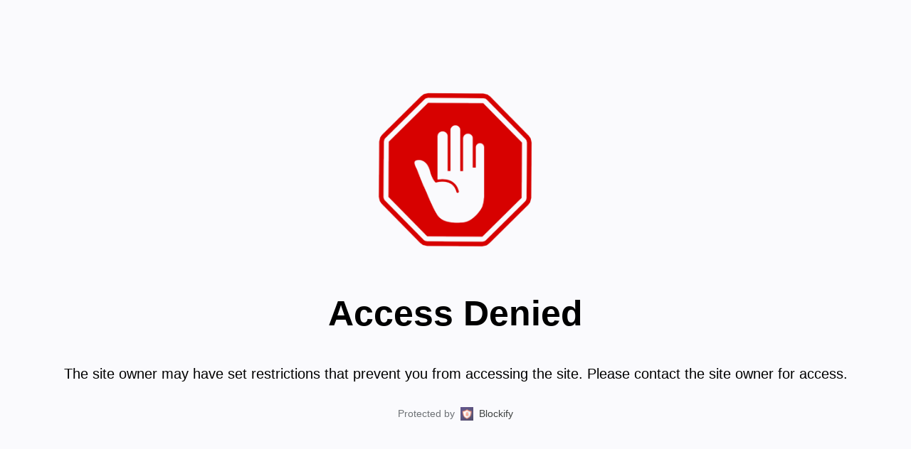

--- FILE ---
content_type: text/css
request_url: https://www.vipertactical.eu/cdn/shop/t/26/assets/product.css?v=150696307188284975921754674651
body_size: 5883
content:
@charset "UTF-8";.product-form{display:block}.add_to_cart_holder{display:grid;gap:12px;align-items:start}@media only screen and (min-width: 768px){.add_to_cart_holder--multi{grid-template-columns:repeat(auto-fit,minmax(200px,1fr))}}.single-add-to-cart-button[disabled]+.shopify-payment-button{display:none}.shopify-payment-button{width:100%}.shopify-payment-button__button:not(.shopify-payment-button__button--branded){display:inline-flex;cursor:pointer;padding:7px 30px;align-items:center;justify-content:center;height:50px;font-size:.9375rem;font-weight:var(--font-body-medium-weight, 500);letter-spacing:var(--button-letter-spacing, .02em);background:var(--solid-button-background, var(--color-accent));color:var(--solid-button-label, #fff);border:0;border-radius:var(--button-border-radius, 6px);text-align:center;position:relative;z-index:1;overflow:hidden;-webkit-appearance:none;appearance:none}.button-uppercase-true .shopify-payment-button__button:not(.shopify-payment-button__button--branded){text-transform:uppercase}@media screen and (hover: hover){.shopify-payment-button__button:not(.shopify-payment-button__button--branded):not([disabled]):hover,.shopify-payment-button__button:not(.shopify-payment-button__button--branded):not([disabled]):focus{background:var(--solid-button-background-hover, var(--color-accent));color:var(--solid-button-label, #fff)}}.shopify-payment-button__button.shopify-payment-button__button--branded .shopify-cleanslate div[role=button]{display:inline-flex;cursor:pointer;padding:7px 30px;align-items:center;justify-content:center;height:50px;min-height:50px!important;font-size:.9375rem!important;font-weight:var(--font-body-medium-weight, 500);letter-spacing:var(--button-letter-spacing, .02em);background:var(--solid-button-background, var(--color-accent));color:var(--solid-button-label, #fff);border:0;border-radius:var(--button-border-radius, 6px);text-align:center;position:relative;z-index:1;overflow:hidden;-webkit-appearance:none;appearance:none}.button-uppercase-true .shopify-payment-button__button.shopify-payment-button__button--branded .shopify-cleanslate div[role=button]{text-transform:uppercase}.shopify-payment-button__button--hidden{display:none}.shopify-payment-button .shopify-payment-button__more-options{margin:8px auto 0;width:auto;font-size:.75rem}.product-form__input{padding:0;border:0}.product-information--line-item{margin-bottom:20px}.product-information--line-item--textarea{min-height:0}.product-information--line-item input[type=text],.product-information--line-item textarea,.product-information--line-item select{width:100%}.product-information--line-item input[type=text]::placeholder,.product-information--line-item textarea::placeholder{color:rgba(var(--color-body-rgb),.6)}.product-information--line-item .label{display:block;margin-bottom:5px}.variations{margin-bottom:10px}.variations .product-form__input{padding:0;margin:0 0 20px;border:0}.variations input[type=radio]{clip:rect(0,0,0,0);overflow:hidden;position:absolute;height:1px;width:1px}.variations input[type=radio]+label{position:relative}.variations input[type=radio]+label:before{position:absolute;width:100%;height:100%;top:0;background:linear-gradient(to bottom right,transparent,transparent 48%,var(--color-border, #dadce0) 49%,var(--color-border, #dadce0) 50%,var(--color-border, #dadce0) 51%,transparent 52%,transparent) no-repeat;z-index:1}.variations input[type=radio].is-disabled+label:before{content:""}.variations input[type=radio].is-disabled+label:after,.variations input[type=radio].is-disabled+label>span{opacity:.4}.variations .product-form__input{padding:0;border:0}.variations .product-form__input--dropdown .select,.variations .product-form__input--dropdown select{width:100%;margin-bottom:0}.variations .product-form__input--block{display:flex;flex-wrap:wrap;overflow:hidden;margin-bottom:14px}.variations .product-form__input--block input[type=radio]+label{width:auto;min-width:42px;height:42px;display:inline-flex;align-items:center;justify-content:center;border-radius:var(--input-border-radius, 6px);padding:5px 15px;margin:0 6px 6px 0;font-size:.8125rem;cursor:pointer;overflow:hidden}[dir=rtl] .variations .product-form__input--block input[type=radio]+label{margin:0 0 6px 6px}.variations .product-form__input--block input[type=radio]+label{box-shadow:0 0 0 1px var(--color-form-border) inset}.variations .product-form__input--block input[type=radio]:checked+label{z-index:5;box-shadow:0 0 0 1px var(--color-body, #2c2d2e) inset}.variations .product-form__input--block input[type=radio]:focus-visible+label{box-shadow:0 0 0 2px #015ecc}.variations .product-form__input--color{display:flex;flex-wrap:wrap}.variations .product-form__input--color input[type=radio]+label{width:32px;height:32px;display:inline-flex;text-indent:-9999em;position:relative;color:transparent;cursor:pointer;z-index:4;border-radius:50%;margin:1px 9px 1px 1px}[dir=rtl] .variations .product-form__input--color input[type=radio]+label{margin:1px 1px 1px 9px}.variations .product-form__input--color input[type=radio]+label:before{display:block;border-radius:50%;overflow:hidden}.variations .product-form__input--color input[type=radio]+label:after{content:"";display:block;position:absolute;top:0;left:0;right:0;bottom:0;z-index:1;border-radius:50%;background-size:cover;background-color:var(--option-color);background-image:var(--option-color-image)}.variations .product-form__input--color input[type=radio]:checked+label{box-shadow:0 0 0 1px var(--color-body, #2c2d2e)}.variations .product-form__input--color input[type=radio]:checked+label:after{top:3px;left:3px;right:3px;bottom:3px}.variations .product-form__input--color input[type=radio]:hover+label{box-shadow:0 0 0 1px var(--color-form-border)}.variations .product-form__input--color input[type=radio]:hover+label:after{top:3px;left:3px;right:3px;bottom:3px}.variations .product-form__input--color input[type=radio]:checked:hover+label{box-shadow:0 0 0 1px var(--color-body, #2c2d2e)}.variations .product-form__input--color input[type=radio]:checked:hover+label:after{top:4px;left:4px;right:4px;bottom:4px}.variations .product-form__input--color input[type=radio]:focus-visible+label:before{box-shadow:0 0 0 2px #015ecc inset}.variations .product-form__input--color--large input[type=radio]+label{width:48px;height:48px}.variations .product-form__input--color--xlarge input[type=radio]+label{width:64px;height:64px}.variations .product-form__input--siblings{display:flex;flex-wrap:wrap;margin-bottom:var(--siblings-margin, 20px)}.variations .product-form__input--siblings label{width:32px;height:32px;display:inline-flex;text-indent:-9999em;position:relative;color:transparent;cursor:pointer;z-index:4;border-radius:50%;margin:1px 9px 1px 1px}.variations .product-form__input--siblings label:after{content:"";display:block;position:absolute;top:0;left:0;right:0;bottom:0;border-radius:50%;background-position:center;background-size:cover;background-color:var(--option-color);background-image:var(--option-color-image)}.variations .product-form__input--siblings label:before{position:absolute;width:100%;height:100%;top:0;background:linear-gradient(to bottom right,transparent,transparent 48%,var(--color-border, #dadce0) 49%,var(--color-border, #dadce0) 50%,var(--color-border, #dadce0) 51%,transparent 52%,transparent) no-repeat;z-index:1;border-radius:50%}.variations .product-form__input--siblings label a{display:block;position:absolute;top:0;right:0;bottom:0;left:0;z-index:40}.variations .product-form__input--siblings label.active{z-index:5;box-shadow:0 0 0 1px var(--color-body, #2c2d2e)}.variations .product-form__input--siblings label.active:after{top:3px;left:3px;right:3px;bottom:3px}.variations .product-form__input--siblings label.sold-out:before{content:""}.variations .product-form__input--siblings label.sold-out:after{opacity:.4}.variations .product-form__input--siblings--large label{width:48px;height:48px}.variations .product-form__input--siblings--xlarge label{width:64px;height:64px}.form__label{display:flex;width:100%;align-items:center;font-weight:var(--font-body-medium-weight, 500);font-size:.8125rem;margin-bottom:9px}.form__label__value{font-weight:400;text-transform:none;margin-right:20px;padding-left:2px}.form__label .product-popup-modal__opener{display:inline-flex;margin-left:auto}[dir=rtl] .form__label .product-popup-modal__opener{margin-left:0;margin-right:auto}@media only screen and (min-width: 1068px){.product-grid-container{display:grid;align-items:start;gap:clamp(30px,5%,40px);grid-template-columns:minmax(45%,740px) clamp(360px,45%,calc(var(--grid-width, 1280px) - 40px - 740px))}}@media only screen and (min-width: 1068px){.product-gallery-sticky{position:sticky;top:20px;left:0}.header-sticky--active .product-gallery-sticky{top:calc(var(--header-height, 0px) + 20px)}}.product-gallery-container{position:relative;margin-bottom:40px}@media only screen and (min-width: 768px){.product-gallery-container{padding-left:80px}[dir=rtl] .product-gallery-container{padding:0 80px 0 0}}@media only screen and (min-width: 1068px){.product-gallery-container{padding-left:80px;margin:0}[dir=rtl] .product-gallery-container{padding:0 80px 0 0}}@media only screen and (min-width: 1068px){.side-panel-content .product-gallery-container{position:sticky;top:40px;left:0}}.product-gallery-container scroll-shadow{position:absolute;top:0;left:0;width:80px;height:100%;display:none}@media only screen and (min-width: 768px){.product-gallery-container scroll-shadow{display:block}}[dir=rtl] .product-gallery-container scroll-shadow{left:auto;right:0}.product-gallery-container .product-thumbnail-container{display:grid;gap:10px;z-index:20;align-content:start;overflow-y:scroll;overflow-x:hidden;height:100%;grid-auto-rows:max-content;scrollbar-width:none}.product-gallery-container .product-thumbnail-container::-webkit-scrollbar{display:none}.product-gallery-container .product-thumbnail-container .product-thumbnail{position:relative;overflow:hidden;cursor:pointer}.product-gallery-container .product-thumbnail-container .product-thumbnail:after{content:"";display:block;position:absolute;top:0;left:0;right:0;bottom:0;box-shadow:inset 0 0 0 1px transparent}.product-gallery-container .product-thumbnail-container .product-thumbnail-icon{width:21px;height:21px;display:flex;align-items:center;justify-content:center;background:#fff;position:absolute;top:3px;right:3px;border-radius:50%;pointer-events:none}.product-gallery-container .product-thumbnail-container .product-thumbnail-icon svg{opacity:.6;width:8px}.product-gallery-container .product-thumbnail-container .product-thumbnail:hover svg{opacity:1}.product-gallery-container .product-thumbnail-container .product-thumbnail.is-initial-selected:after{box-shadow:inset 0 0 0 1px var(--color-body, #2c2d2e),inset 0 0 0 3px var(--bg-body, #f5f5f5)}.product-gallery-container .product-thumbnail-container[data-hide-variants=true] .product-thumbnail{display:none}.product-gallery-container .product-thumbnail-container[data-hide-variants=true] .product-thumbnail.is-active,.product-gallery-container .product-thumbnail-container[data-hide-variants=true] .product-thumbnail.is-initial-selected{display:block}.product-gallery-container .product-image-container{margin:0;width:100%}@media only screen and (min-width: 768px){.product-gallery-container .product-image-container{padding-left:25px;padding-right:25px}}.product-gallery-container .product-image-container .product-images{display:block;position:relative}@media only screen and (min-width: 768px){.product-gallery-container .product-image-container .product-images{max-width:640px;margin:0 auto}}.product-gallery-container .product-image-container .product-images:not(.flickity-enabled) .flickity-nav,.product-gallery-container .product-image-container .product-images:not(.flickity-enabled) .product-images__slide:not(.is-initial-selected){display:none}.product-gallery-container .product-image-container .product-images:not(.flickity-enabled)>.product-images__slide:first-child{display:block;margin:0 auto}@media only screen and (min-width: 768px){.product-gallery-container .product-image-container .product-images .flickity-page-dots{display:none}}.product-gallery-container .product-image-container .product-images .flickity-nav.flickity-prev{left:20px}.product-gallery-container .product-image-container .product-images .flickity-nav.flickity-next{right:20px}@media only screen and (min-width: 768px){.product-gallery-container.thumbnails-bottom{padding-left:0;padding-bottom:0}}@media only screen and (min-width: 768px){.product-gallery-container.thumbnails-bottom .product-image-container{padding-left:0}}.product-gallery-container.thumbnails-bottom .product-image-container .product-images{max-width:none}.product-gallery-container.thumbnails-bottom scroll-shadow{position:relative;margin-top:25px;top:auto;bottom:0;width:100%;height:auto}.product-gallery-container.thumbnails-bottom scroll-shadow .product-thumbnail-container{overflow-y:hidden;overflow-x:scroll;grid-auto-flow:column;grid-auto-columns:max-content;align-items:start}.product-gallery-container.thumbnails-bottom scroll-shadow .product-thumbnail-container .product-thumbnail{width:80px;height:auto}.product-gallery-container.thumbnails-bottom scroll-shadow .product-thumbnail-container .product-thumbnail img{object-fit:contain}.product-image-container .flickity-viewport{isolation:isolate;border-radius:calc(var(--block-border-radius, 16px) / 2)}@media only screen and (min-width: 768px){.product-image-container .flickity-viewport{border-radius:var(--block-border-radius, 16px)}}.product-images__slide{display:none}.no-js .product-images__slide,.product-images .flickity-viewport .product-images__slide{display:block}@media only screen and (max-width: 767px){.product-images--fullwidth-mobile-true{border-radius:0;margin-left:-15px;width:calc(100% + 30px)}.product-images--fullwidth-mobile-true .flickity-viewport{border-radius:0}.thb-product-detail .product-images--fullwidth-mobile-true .product-images__slide{width:90%}}@media only screen and (max-width: 767px){.product-images--prevnext-mobile-false .product-images__slide{width:100%!important}}.pickup-availability-wrapper{display:block;position:relative;background:#d5212126}.pickup-availability-wrapper[available]{background:#21d17d26}.pickup-availability-wrapper.thb-loading{min-height:32px}.pickup-availability-information{padding:14px 14px 14px 78px;position:relative;margin-bottom:25px;min-height:89px;display:flex;align-items:center}.pickup-availability-information>svg{position:absolute;top:50%;left:19px;margin-top:-20px}.pickup-availability-information__title{margin-bottom:0;line-height:1.3;font-size:.875rem}.pickup-availability-information__title span{font-weight:var(--font-body-medium-weight, 500)}.pickup-availability-information__stock{font-size:.75rem;margin-bottom:0;opacity:.8}.pickup-availability-information__button{font-size:.75rem}.pickup-availability-list{list-style:none;margin:0;padding:0}.pickup-availability-list__item{margin-bottom:30px;font-size:.9375rem}.pickup-availability-list__location{font-size:1.0625rem;margin-bottom:10px;font-weight:var(--font-body-medium-weight, 500)}.pickup-availability-list__stock{font-size:.8125rem;padding-left:30px;position:relative;margin-bottom:10px}.pickup-availability-list__stock svg{position:absolute;top:4px;left:0;width:20px;height:auto}@media only screen and (min-width: 768px){.thb-product-detail{margin-top:40px}}.thb-product-detail .product-title-container{margin-bottom:20px}.thb-product-detail .product-title{font-size:calc(var(--font-heading-scale) * 2.125rem);line-height:calc(var(--font-heading-line-height-scale) * 2.625rem);font-weight:var(--font-body-medium-weight, 500);margin-bottom:3px;color:var(--color-body, #2c2d2e)}.thb-product-detail .product-title a{color:var(--color-body, #2c2d2e)}.thb-product-detail shopify-payment-terms{font-size:.8125rem;margin-top:10px;display:block;text-align:left;margin-bottom:20px}[dir=rtl] .thb-product-detail shopify-payment-terms{text-align:right}.thb-product-detail .product-price-container .price{font-size:1.25rem;display:flex;align-items:center;margin-right:11px;flex-wrap:wrap}.thb-product-detail .product-price-container .price .unit-price{margin-left:5px}.thb-product-detail .product-price-container .product__tax{opacity:.8;font-size:.75rem;margin-top:3px}.thb-product-detail .product-price-container .product__tax a{text-decoration:underline;text-underline-offset:2px}.thb-product-detail .product-price-container .badges{margin-left:11px}.thb-product-detail .product-price-container .badge{margin-right:5px;padding:0 11px;height:24px}.thb-product-detail .product-card--label-container{margin-bottom:13px}.thb-product-detail .product-card--label-container:first-child{margin-top:0}.thb-product-detail .product-card--label{font-size:.75rem;padding:6px 10px}.thb-product-detail .star-rating-container{display:block;font-size:.8125rem;margin-top:.3125rem;line-height:0}.thb-product-detail .star-rating-container .star-rating{margin-right:12px}.thb-product-detail .max-height--no-background{margin-bottom:20px}.thb-product-detail .product--text.style_vendor{text-transform:uppercase;font-size:.6875rem;letter-spacing:.1em;opacity:.8;margin-bottom:10px}.thb-product-detail .view-product-details{margin-top:30px}.thb-product-detail .product-short-description{font-size:.9375rem}.thb-product-detail .product-short-description p,.thb-product-detail .product-short-description ul{margin-bottom:10px}.thb-product-detail .product-short-description p:last-child,.thb-product-detail .product-short-description ul:last-child{margin-bottom:0}.thb-product-detail .product-short-description iframe,.thb-product-detail .product-short-description video{max-width:100%}.thb-product-detail .quantity{margin-bottom:30px}.thb-product-detail .complementary-products.product-recommendations--loaded{margin-bottom:20px}.thb-product-detail .accordion .product-specification-table th,.thb-product-detail .accordion .product-specification-table td{padding:10px 15px}.thb-product-detail .product-single__media{display:block;width:100%;position:relative;text-align:center}.thb-product-detail .product-single__media .figcaption{font-size:.75rem;line-height:1.5;text-align:left;padding:7px 13px;position:absolute;width:auto;bottom:10px;left:10px;max-width:calc(100% - 20px);z-index:5;background:var(--color-drawer-bg, #fff);border-radius:calc(var(--block-border-radius, 16px) / 2)}@media only screen and (min-width: 768px){.thb-product-detail .product-single__media .figcaption{bottom:20px;left:20px;max-width:calc(100% - 40px)}}.thb-product-detail .product-single__media-image{display:block;position:relative;height:0;overflow:hidden;padding-bottom:var(--padding-bottom)}.thb-product-detail .product-single__media-image img{position:absolute;top:0;left:0;width:100%;height:100%;object-fit:cover;z-index:5}.thb-product-detail .product-single__media-zoom{position:absolute;top:12px;right:12px;z-index:40;background:var(--color-drawer-bg, #fff);border-radius:50%;height:30px;width:30px;display:flex;opacity:0;align-items:center;justify-content:center;border-radius:calc(var(--block-border-radius, 16px) / 2)}.thb-product-detail .product-single__media-zoom svg{width:20px;height:20px;opacity:1}.thb-product-detail .product-single__media-xr-close{position:absolute;top:12px;right:12px;z-index:40;background:var(--color-drawer-bg, #fff);border-radius:50%;height:30px;width:30px;display:none;align-items:center;justify-content:center;border-radius:calc(var(--block-border-radius, 16px) / 2)}.thb-product-detail .product-single__media-xr-close svg{width:12px}@media only screen and (min-width: 1068px){.thb-product-detail .product-single__media:hover .product-single__media-zoom{opacity:1}}.thb-product-detail .product-single__media.product-single__media-native-video{aspect-ratio:var(--aspect-ratio)}.thb-product-detail .product-single__media.product-single__media-native-video video{width:100%;height:auto}.thb-product-detail .product-single__media.product-single__media-external-video .product-single__media-external-video--play{position:relative}.thb-product-detail .product-single__media.product-single__media-external-video .product-single__media-external-video--play img{width:100%}.thb-product-detail .product-single__media.product-single__media-external-video .product-single__media-external-video--play button{position:absolute;top:50%;left:50%;width:52px;height:52px;margin:-26px 0 0 -26px;display:flex;justify-content:center;align-items:center;background:var(--color-drawer-bg, #fff);border-radius:50%}.thb-product-detail .product-single__media.product-single__media-external-video .product-single__media-external-video--play button svg{width:16px;height:16px}.thb-product-detail .product-single__media.product-single__media-external-video .product-single__media-external-video--play+iframe{display:none}.thb-product-detail .product-single__media.product-single__media-external-video .product-single__media-external-video--play[hidden]+iframe{display:block}.thb-product-detail .product-single__media.product-single__media-external-video iframe{width:100%;aspect-ratio:var(--aspect-ratio)}.thb-product-detail .product-single__media.product-single__media-model>img,.thb-product-detail .product-single__media.product-single__media-model template{display:block;max-width:100%;position:absolute;top:0;left:0;height:100%;width:100%;z-index:0;object-fit:contain}.thb-product-detail .product-single__media.product-single__media-model template{z-index:10}.thb-product-detail .product-single__media.product-single__media-model[loaded] .product-single__media-model-button,.thb-product-detail .product-single__media.product-single__media-model[loaded]>img{display:none}.thb-product-detail .product-single__media.product-single__media-model[loaded]+.product-single__media-xr-close{display:flex}.thb-product-detail .product-single__media.product-single__media-model .product-single__media-model-button{background:var(--bg-body, #fff);position:absolute;left:50%;top:50%;z-index:40;transform:translate(-50%,-50%);border-radius:50%;height:38px;width:38px;display:flex;align-items:center;justify-content:center;box-shadow:0 2px 10px #00000026}.thb-product-detail .product-single__media.product-single__media-model .product-single__media-model-button svg{width:20px;height:20px}.thb-product-detail .product-single__media.product-single__media-model .product-single__media-model-button:hover svg,.thb-product-detail .product-single__media.product-single__media-model .product-single__media-model-button:focus svg{transform:scale(1.2)}.thb-product-detail .product-single__media.product-single__media-model>model-viewer,.thb-product-detail .product-single__media.product-single__media-model>.shopify-model-viewer-ui{position:absolute;top:0;left:0;width:100%;height:100%}.thb-product-detail .product-single__media.product-single__media-model .shopify-model-viewer-ui{z-index:20}.thb-product-detail .product-single__media.product-single__media-model .shopify-model-viewer-ui model-viewer{width:100%;height:100%}.thb-product-detail .product__xr-button{width:100%;background:var(--bg-body-darken);border-color:var(--bg-body-darken);color:var(--color-body, #2c2d2e);margin-top:15px}.thb-product-detail .product__xr-button svg{height:20px;margin-right:10px;vertical-align:middle}.thb-product-detail .product__xr-button svg path{fill:var(--color-body, #2c2d2e)}.thb-product-detail .product__xr-button[data-shopify-xr-hidden]{visibility:hidden}.shopify-design-mode .thb-product-detail .product__xr-button[data-shopify-xr-hidden]{display:none}.thb-product-detail .product-images__slide{width:75%;margin:0 2px}@media only screen and (min-width: 768px){.thb-product-detail .product-images__slide{width:100%;margin:0}}.thb-product-detail .product-images__slide:only-child{width:100%;margin:0}@media only screen and (min-width: 768px){.thb-product-detail .product-images__slide:only-child{padding:0}}.thb-product-detail .product-images__slide.is-selected .product-single__media-zoom{opacity:1}.thb-product-detail .product-form__error-message-wrapper{margin-bottom:20px}.thb-product-detail [data-hide-variants=true] .product-images__slide[data-group]{display:none}.thb-product-detail [data-hide-variants=true] .product-images__slide[data-group].is-active,.thb-product-detail [data-hide-variants=true] .product-images__slide.is-active{display:block}.product--block-heading{font-size:.9375rem;font-weight:var(--font-body-medium-weight, 500);margin-bottom:10px}.product--product-form{margin-bottom:25px}.shopify_subscriptions_app_block label{cursor:pointer;margin-bottom:0}.shopify_subscriptions_app_block input[type=checkbox],.shopify_subscriptions_app_block input[type=radio]{clip:none;position:static}.shopify_subscriptions_app_block input[type=checkbox]:checked,.shopify_subscriptions_app_block input[type=radio]:checked{background-color:var(--color-accent)}.shopify_subscriptions_app_block ul{padding-left:0!important}.shopify_subscriptions_app_block li{margin-bottom:5px}.shopify_subscriptions_app_block li:last-child{margin-bottom:0}.shopify_subscriptions_app_block .shopify_subscriptions_app__title{font-weight:var(--font-body-medium-weight, 500);margin-bottom:15px;line-height:1.2;font-size:1rem;color:var(--color-body, #2c2d2e)}.shopify_subscriptions_app_block .shopify_subscriptions_app_policy{margin-top:1rem}.pswp{display:none}.pswp.pswp--open{display:block}.accordion{display:block;border-top:1px solid var(--color-border, #dadce0);border-bottom:1px solid var(--color-border, #dadce0);margin-bottom:25px}.accordion+.accordion{border-top:0;margin-top:-25px}.accordion-container .accordion{max-width:760px;margin-right:auto;margin-left:auto}.accordion-container .accordion:last-child{margin-bottom:0}.accordion details[open] summary span svg{transform:rotateX(0)}.accordion summary{width:100%;list-style:none;position:relative;font-size:.9375rem;line-height:1;font-weight:var(--font-body-medium-weight, 500);padding:20px 40px 20px 0;color:var(--color-heading, #1a1c1d);cursor:pointer}.accordion summary span{display:inline-flex;align-items:center;transform-origin:center;margin-left:15px;position:absolute;top:50%;right:0;height:20px;width:14px;z-index:5;margin-top:-10px;will-change:transform;backface-visibility:hidden;-webkit-backface-visibility:hidden}.accordion summary span svg{transform:rotateX(180deg)}[dir=rtl] .accordion summary{padding:20px 0 20px 40px}[dir=rtl] .accordion summary span{right:auto;left:0}.accordion summary::-webkit-details-marker{display:none}.accordion .accordion__content{padding:0 0 15px;font-size:.9375rem}.accordion .accordion__content>*:last-child{margin-bottom:0}.share-article{font-size:.8125rem;line-height:1;margin-bottom:25px;display:flex;align-items:center}.share-article svg{height:16px;width:auto}.share-article svg path{fill:var(--color-body, #2c2d2e)}.share-article label{display:block;font-size:.8125rem;font-weight:var(--font-body-medium-weight, 500);margin-right:10px}.share-article .social{display:inline-flex;align-items:center;margin:0 2px;padding:0 5px;width:24px;height:24px;white-space:nowrap;color:var(--color-body, #2c2d2e)}.clipboard{position:relative}.clipboard--bubble{position:absolute;left:50%;bottom:calc(100% + 6px);transform:translate(-50%);background-color:var(--color-body, #2c2d2e);color:var(--bg-body, #f5f5f5);white-space:nowrap;font-size:.75rem;padding:3px 6px;border-radius:1px;opacity:0;pointer-events:none;line-height:1.25}.clipboard--bubble:after{content:"";width:0px;height:0px;border-style:solid;border-width:3px 2.5px 0 2.5px;border-color:var(--color-body, #2c2d2e) transparent transparent transparent;transform:translate(-2.5px);position:absolute;bottom:-3px;left:50%}.clipboard-success .clipboard--bubble{opacity:1}.product-popup-modal{padding:30px;overflow:auto}.product-popup-modal__button{color:var(--color-body, #2c2d2e);display:flex;align-items:center;cursor:pointer}.product-popup-modal__button svg{height:12px;width:auto;margin-right:9px;fill:var(--color-body, #2c2d2e)}.product-popup-modal__button span{font-size:.8125rem;letter-spacing:.02em}.product-popup-modal__button.no-js{display:none}.no-js .product-popup-modal__button.no-js{display:flex}.product-popup-modal__toggle{position:absolute;top:10px;right:10px;line-height:0;display:flex;align-items:center;justify-content:center;width:30px;height:30px;border-radius:50%;background-color:var(--bg-body, #f5f5f5);z-index:10}.product-popup-modal__content-header{display:flex;align-items:center;justify-content:center;height:73px;text-align:center;position:sticky;border-bottom:1px solid var(--color-border, #dadce0);background-color:var(--bg-body, #fff);top:0;left:0;flex-shrink:0}.product-popup-modal__content-header h5{color:inherit;margin:0}.product-popup-modal__content scroll-shadow{flex:1;display:flex;width:100%;overflow:hidden}.product-popup-modal--bottom-left .product-popup-modal__content{left:15px;bottom:15px;top:auto;transform:none}@media only screen and (min-width: 768px){.product-popup-modal--bottom-left .product-popup-modal__content{left:30px;bottom:30px}}.product-popup-modal--bottom-right .product-popup-modal__content{left:auto;right:15px;bottom:15px;top:auto;transform:none}@media only screen and (min-width: 768px){.product-popup-modal--bottom-right .product-popup-modal__content{right:30px;bottom:30px}}.product-popup-modal--buttons{display:flex;flex-direction:column;align-items:center;gap:15px}.product-popup-modal--heading,.product-popup-modal--text,.product-popup-modal--button{margin-bottom:10px}.product-popup-modal--footer{font-size:.75rem;margin-top:20px}.product-popup-modal--footer>*:last-child{margin-bottom:0}.product-add-to-cart-sticky{position:fixed;bottom:15px;right:15px;width:calc(100% - 30px);max-width:420px;z-index:31;background:var(--color-drawer-bg, #fff);padding:15px;transform:translate(calc(100% + 50px))}.product-add-to-cart-sticky.sticky--visible{transform:translate(0)}@media only screen and (min-width: 768px){.product-add-to-cart-sticky{bottom:30px;right:30px}}.product-add-to-cart-sticky--image{width:48px;margin-right:18px;flex-shrink:0;overflow:hidden;isolation:isolate;border-radius:calc(var(--block-border-radius, 16px) / 2)}[dir=rtl] .product-add-to-cart-sticky--image{margin-right:0;margin-left:18px}.product-add-to-cart-sticky--title{font-size:calc(var(--font-product-title-scale, 1) * .9375rem);line-height:calc(var(--font-product-title-line-height-scale, 1) * 1.4);font-weight:var(--font-body-medium-weight, 500);display:block;margin-bottom:5px}.product-add-to-cart-sticky--inner{display:flex;align-items:center;position:relative;width:100%;padding-right:50px;text-align:left;min-height:48px}[dir=rtl] .product-add-to-cart-sticky--inner{padding-right:0;padding-left:50px}.product-add-to-cart-sticky--inner .plus{position:absolute;top:calc(50% - 9.5px);right:8px;width:19px;height:19px;display:block}[dir=rtl] .product-add-to-cart-sticky--inner .plus{right:auto;left:8px}.product-add-to-cart-sticky--inner.sticky-open .plus{transform:rotateX(180deg)}.product-add-to-cart-sticky--content{display:none;overflow:hidden;padding-top:18px}.product-add-to-cart-sticky--content.active{display:block}.product-add-to-cart-sticky .product-form .add_to_cart_holder{margin-bottom:0}.star-rating{--star-percent: calc(var(--star-rating) / 5 * 100%);display:inline-block;font-size:1rem;font-family:Times;line-height:1}.star-rating:before{content:"\2605\2605\2605\2605\2605";background:linear-gradient(90deg,var(--color-star) var(--star-percent),#e1e1e1 var(--star-percent));-webkit-background-clip:text;-webkit-text-fill-color:transparent}.star-rating span{font-size:.75rem;margin-left:8px}.rating{display:inline-block;margin:0}.rating-star{--letter-spacing: .3;--font-size: 1.5;--percent: calc( ( var(--rating) / var(--rating-max) + var(--rating-decimal) * var(--font-size) / (var(--rating-max) * (var(--letter-spacing) + var(--font-size))) ) * 100% );letter-spacing:calc(var(--letter-spacing) * 1rem);font-size:calc(var(--font-size) * 1rem);line-height:1;display:inline-block;font-family:Times;margin:0}.rating-star:before{content:"\2605\2605\2605\2605\2605";background:linear-gradient(90deg,var(--color-reviews) var(--percent),rgba(var(--color-foreground),.15) var(--percent));-webkit-background-clip:text;-webkit-text-fill-color:transparent}.rating-text{display:none}.rating-count{display:none;margin:0}@media (forced-colors: active){.rating{display:none}.rating-text{display:block}}.side-panel-links{display:block;margin-bottom:20px}.side-panel-links--link{display:inline-flex;align-items:center;margin-right:12px}@media only screen and (min-width: 768px){.side-panel-links--link{margin-right:22px}}.side-panel-links--link svg{margin-right:5px;fill:var(--color-accent)}@media only screen and (min-width: 768px){.side-panel-links--link svg{margin-right:10px}}.side-panel-links--link .text-button{margin-right:0}.side-panel-links--link.no-js{display:none}.no-js .side-panel-links--link.no-js{display:flex}.product-inventory-notice{font-size:.8125rem;line-height:1;margin-bottom:20px;color:var(--color-inventory-instock, #279a4b)}.product-inventory-notice--text{margin-bottom:13px;display:flex;align-items:center}.product-inventory-notice--pulse{display:inline-flex;width:8px;height:8px;margin:4px 12px 4px 4px;position:relative;border-radius:50%;background:var(--color-inventory-instock, #279a4b);vertical-align:middle}.product-inventory-notice--pulse:after{content:"";position:absolute;top:-4px;left:-4px;width:16px;height:16px;border-radius:8px;background:var(--color-inventory-instock, #279a4b);animation:inventory-pulse 2s ease-out infinite}.product-inventory-notice--bar{display:block;position:relative;height:4px;width:100%;background:var(--color-border, #dadce0)}.product-inventory-notice--bar span{position:absolute;top:0;left:0;width:100%;height:100%;background:var(--color-inventory-instock, #279a4b);transform-origin:top left;animation:inventory-bar 1s ease-out forwards}.product-inventory-notice--low{color:var(--color-inventory-lowstock, #e97f32)}.product-inventory-notice--low .product-inventory-notice--pulse{background:var(--color-inventory-lowstock, #e97f32)}.product-inventory-notice--low .product-inventory-notice--pulse:after{background:var(--color-inventory-lowstock, #e97f32)}.product-inventory-notice--low .product-inventory-notice--bar span{background:var(--color-inventory-lowstock, #e97f32)}@keyframes inventory-pulse{0%{opacity:.5;transform:scale(.5)}to{opacity:0;transform:scale(1)}}@keyframes inventory-bar{0%{transform:scale(1)}to{transform:scaleX(calc(var(--inventory-scale)))}}.complementary-products.product-recommendations--loaded{display:block;width:100%}.complementary-products--heading{color:var(--color-heading, #1a1c1d);font-size:.9375rem;font-weight:var(--font-body-medium-weight, 500);margin-bottom:15px}.complementary-products--inner{display:grid;gap:10px;grid-auto-flow:column;grid-auto-columns:340px;overflow-x:auto;grid-template-columns:repeat(auto-fill,340px)}.complementary-products scroll-shadow{width:100%}.product-popup-modal,.variations input[type=radio]+label:before,.variations .product-form__input--color input[type=radio]+label,.variations .product-form__input--color input[type=radio]+label:after,.variations .product-form__input--siblings label,.variations .product-form__input--siblings label:after,.variations .product-form__input--siblings label:before,.product-gallery-container .product-thumbnail-container .product-thumbnail:after,.thb-product-detail .product-single__media-zoom,.thb-product-detail .product-single__media-zoom svg,.thb-product-detail .product-single__media-xr-close,.thb-product-detail .product-single__media.product-single__media-model .product-single__media-model-button svg,.accordion summary span svg,.clipboard--bubble,.product-add-to-cart-sticky,.product-card-small--add-to-cart .price,.product-card-small--add-to-cart-button{transition:all .25s cubic-bezier(.104,.204,.492,1)}.product-popup-modal__content,.product-gallery-container .product-thumbnail-container .product-thumbnail,.product-gallery-container .product-thumbnail-container .product-thumbnail:after,.pickup-availability-wrapper,.product-add-to-cart-sticky,.product-card-small{isolation:isolate;border-radius:var(--block-border-radius, 16px)}.thb-product-detail .product-single__media .figcaption{box-shadow:var(--block-shadows)}.product-popup-modal__content,.thb-product-detail .product-single__media-zoom,.thb-product-detail .product-single__media-xr-close,.product-add-to-cart-sticky{box-shadow:0 4px 6px #00000014}.product-popup-modal{box-sizing:border-box;opacity:0;position:fixed;visibility:hidden;z-index:-1;margin:0 auto;top:0;left:0;width:100%;padding:70px 30px;background:rgba(var(--color-overlay-rgb),.4);backdrop-filter:blur(3px);-webkit-backdrop-filter:blur(3px);height:100%}.product-popup-modal[open]{opacity:1;visibility:visible;z-index:101}.product-popup-modal__content{overflow:auto;max-height:80vh;max-width:clamp(300px,90vw,800px);margin:0 auto;left:50%;transform:translate3d(-50%,-50%,0);width:100%;position:absolute;top:50%;display:flex;flex-direction:column;background:var(--color-drawer-bg, #fff);box-shadow:0 4px 40px #00000040}.product-popup-modal__content-info{padding:25px;background-color:var(--bg-body, #f5f5f5);overflow-y:auto;width:100%;color:var(--color-body, #2c2d2e)}@media only screen and (min-width: 768px){.product-popup-modal__content-info{padding:50px}}.product-popup-modal__content-info table:last-child{margin-bottom:0}.product-recommendations{display:none}.product-recommendations.product-recommendations--loaded{display:block;width:100%}@media only screen and (min-width: 768px){.product-recommendations__heading{margin-bottom:45px}}@media only screen and (max-width: 767px){.product-recommendations.swipe-on-mobile .products.row{margin:0 -15px;width:calc(100% + 30px);padding:0 11px;display:grid;gap:0;grid-auto-flow:column;grid-auto-columns:minmax(50%,1fr);overflow-x:auto;grid-template-columns:repeat(auto-fill,minmax(50%,1fr));scroll-snap-type:x mandatory;scrollbar-width:none}.product-recommendations.swipe-on-mobile .products.row::-webkit-scrollbar{display:none}.product-recommendations.swipe-on-mobile .products.row .columns{flex:0 0 100%;max-width:100%}}.product-card-small{border:1px solid var(--color-border, #dadce0);padding:10px;display:inline-flex;align-items:center;width:340px;max-width:100%;position:relative;background:var(--color-product-card-bg, #fff)}.product-card-small--image{overflow:hidden;flex-shrink:0;width:70px;margin-right:20px;border-radius:calc(var(--block-border-radius, 16px) / 2)}[dir=rtl] .product-card-small--image{margin-right:0;margin-left:20px}.product-card-small--info{font-size:.75rem;min-width:150px}.product-card-small--info .price{font-size:inherit}.product-card-small--link{display:block;font-size:calc(var(--font-product-title-scale, 1) * .875rem);line-height:calc(var(--font-product-title-line-height-scale, 1) * 1.4);font-weight:var(--font-body-medium-weight, 500);margin-bottom:3px}.product-card-small--add-to-cart{position:relative;overflow:hidden}.product-card-small--add-to-cart-button{position:absolute;top:0;left:0;bottom:0;right:0;transform:translateY(100%);text-align:left;color:var(--color-accent);display:inline-flex;align-items:center;min-height:14px;padding-left:24px;text-underline-offset:2px;cursor:pointer}[dir=rtl] .product-card-small--add-to-cart-button{padding-left:0;padding-right:24px;text-align:right}.product-card-small--add-to-cart-button.loading .product-card-small--add-to-cart-icon>svg{opacity:0}.product-card-small--add-to-cart-button.loading .loading-overlay{display:flex}.product-card-small--add-to-cart-icon{position:absolute;top:0;left:0;width:20px;height:100%;display:flex;align-items:center}[dir=rtl] .product-card-small--add-to-cart-icon{left:auto;right:0}.product-card-small--add-to-cart-text{text-decoration:underline}.product-card-small--add-to-cart .loading-overlay{top:0;left:0;width:14px;height:100%;transform:none}.product-card-small:hover .price{transform:translateY(-100%)}.product-card-small:hover .product-card-small--add-to-cart-button{transform:translateY(0)}.product-card-small .compare-remove{position:absolute;width:28px;height:28px;top:3px;right:3px;line-height:0}.product-card-small .compare-remove svg{width:8px;height:8px;pointer-events:none}.product-card--label{font-size:.625rem;border:1px solid var(--color-border, #dadce0);padding:4px 6px;line-height:1.2;border-radius:var(--input-border-radius, 6px)}.product-card--label-container{display:flex;gap:5px;flex-wrap:wrap}.product--icon-list{font-size:.8125rem;font-weight:var(--font-body-medium-weight, 500);margin-bottom:20px}.product--icon-list ul{list-style:none;margin:0}.product--icon-list ul li{margin-bottom:10px}.product--icon-list ul li:last-child{margin-bottom:0}.product--icon-list-image{width:20px;height:20px;display:inline-block;vertical-align:middle;margin-right:16px}.product--icon-list-image svg path{fill:var(--color-body, #2c2d2e)}.product--scrolling-text{padding:10px 0;background:var(--scrolling-text-bg);color:var(--scrolling-text-color);border-radius:var(--block-border-radius, 16px);overflow:hidden;margin-bottom:20px;font-size:1rem}.product--scrolling-text-inner{display:flex;gap:20px;white-space:nowrap}.product--scrolling-text.direction-left>div{animation:marquee-left var(--marquee-speed) linear infinite}.product--scrolling-text.direction-right>div{animation:marquee-right var(--marquee-speed) linear infinite}@keyframes marquee-left{0%{transform:translate(0)}to{transform:translate(-100%)}}@keyframes marquee-right{0%{transform:translate(-100%)}to{transform:translate(0)}}
/*# sourceMappingURL=/cdn/shop/t/26/assets/product.css.map?v=150696307188284975921754674651 */
